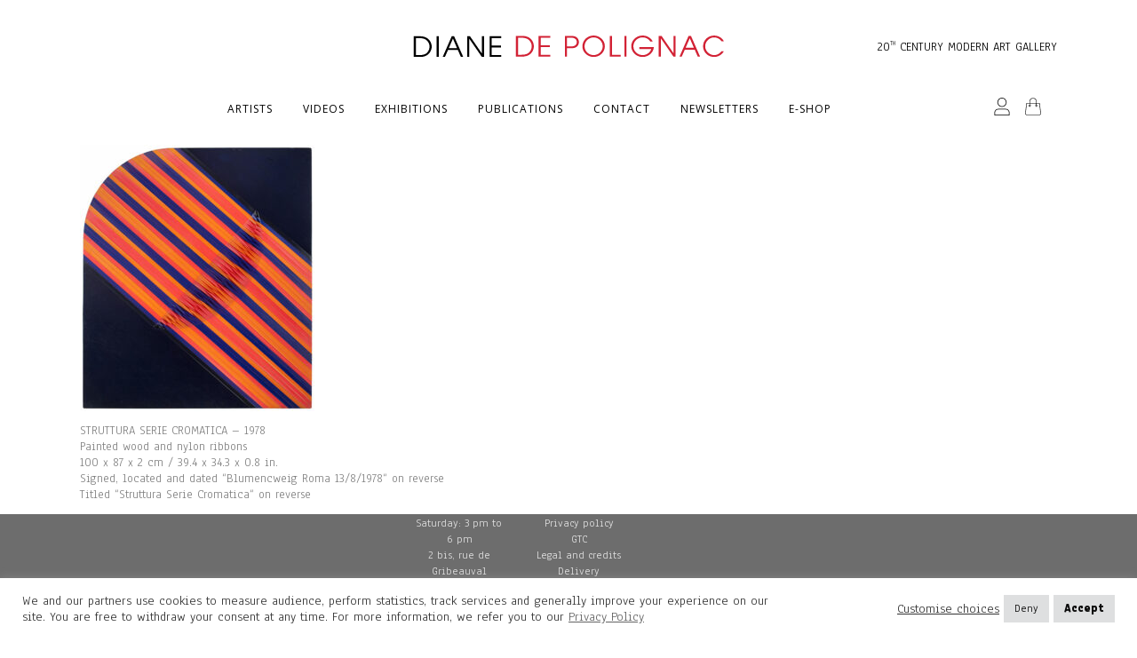

--- FILE ---
content_type: application/javascript; charset=UTF-8
request_url: https://dianedepolignac.com/wp-content/themes/bridge-child/js/d-index.js?ver=10
body_size: 1477
content:
jQuery("#login-as-visitor").click(function () {
  jQuery("#login-as-visitor-input").click();
});

jQuery("#login-button").click(function () {
  jQuery("#login-button-input").click();
});

jQuery("#registration-button").click(function () {
  jQuery("#registration-button-input").click();
});
jQuery("#account-registration-button").click(function () {
  jQuery("#account-registration-button-input").click();
});


// add onclick to step button, change step
jQuery(".d-step__button").each(function () {
  jQuery(this).click(function () {
    console.log(jQuery(this).data("d-step"));

    updateDStep(jQuery(this).data("d-step"));
    if (jQuery(this).data('d-final') === 1) {
      jQuery(".woocommerce-error").show();
      jQuery(".woocommerce-error").find("li").show();
      jQuery("#place_order").click();
    }
  });
})


function setCookie(cname, cvalue, exdays) {
  var d = new Date();
  d.setTime(d.getTime() + (exdays * 24 * 60 * 60 * 1000));
  var expires = "expires=" + d.toUTCString();
  document.cookie = cname + "=" + cvalue + ";" + expires + ";path=/";
}

function getCookie(cname) {
  var name = cname + "=";
  var decodedCookie = decodeURIComponent(document.cookie);
  var ca = decodedCookie.split(';');
  for (var i = 0; i < ca.length; i++) {
    var c = ca[i];
    while (c.charAt(0) == ' ') {
      c = c.substring(1);
    }
    if (c.indexOf(name) == 0) {
      return c.substring(name.length, c.length);
    }
  }
  return null;
}

var getDCurrentStep = getCookie("d_current_step");
var hasError = true;
var initStep = false;

if (getDCurrentStep !== null) {
  getDCurrentStep = parseInt(getDCurrentStep);
  jQuery(".cus-step").removeClass("active");
  updateDStep(getDCurrentStep);
}


function updateDStep(dCurrentStep) {
  if (!initStep) {
    updateDStepContent(dCurrentStep);
    initStep = true;
  }
  if (!hasError) {
    updateDStepContent(dCurrentStep);
  }
}


function updateDStepContent(dCurrentStep) {
  getDCurrentStep = dCurrentStep;
  console.log("updateDStepContent: ", dCurrentStep)
  setCookie("d_current_step", getDCurrentStep, 0.5);
  jQuery(".cus-step__num").removeClass("active");
  for (var i = 0; i < getDCurrentStep; i++) {
    jQuery(jQuery(".cus-step")[i]).find('.cus-step__num').addClass("active");
  }

  jQuery(".d-step-item").each(function () {
    var elementStep = parseInt(jQuery(this).data('step-show'));
    if (elementStep === getDCurrentStep) {
      jQuery(this).show();
    } else {
      jQuery(this).hide();
    }



    if (getDCurrentStep === 4) {
      jQuery(".d-step-item[data-step-show='3']").show();
      jQuery(".d-step-item-btn-3").hide()
      // jQuery(".d-step-item[data-step-show='3']").find(".d-step__button").hide();
      // HIDE T&C, WILL REMORE
      // jQuery(".woocommerce-form__label.woocommerce-form__label-for-checkbox.checkbox").has('input#terms').attr('style', 'display: none!important');
      // if (!jQuery("#terms").is(":checked")) {
      //   jQuery("#terms").click()
      // }
    } else {
      jQuery(".d-step-item-btn-3").show()
      jQuery(".d-step-item[data-step-show='3']").find(".d-step__button").show();
      // HIDE T&C, WILL REMORE
      // if (jQuery("#terms").is(":checked")) {
      //   jQuery("#terms").click()
      // }
    }
  });
}

/**
 * check step 3 error
 */

jQuery(document.body).on('checkout_error', function () {
  // There was a validation error
  if (getDCurrentStep < 4) {
    console.log("check step 3 error", getDCurrentStep)
    jQuery(".woocommerce-error").find("li").each(function () {
      if (jQuery(this).data("id") === "terms_error") {
        jQuery(this).hide();
        if (jQuery(".woocommerce-error").find("li").length === 1) {
          hasError = false;
          updateDStepContent(3);
          jQuery(".woocommerce-error").hide();
        }
      }
    })
  }
});


/**
 * set submit onclick in step 3 for check form validation
 */

jQuery("#cart-step-2-button").click(function () {
  jQuery("#place_order").click();
});

/**
 * search product button
 */

jQuery("#d-search-btn").click(function () {
  jQuery("#searchsubmit").click();
});

/**
 * check active link for categories page 
 */
jQuery(".category__item").each(function () {
  var navLink = jQuery(this).find("a").attr("href");
  if (navLink !== undefined) {
    if (window.location.href.indexOf(navLink) > -1) {
      jQuery(this).addClass("active");
    }
  }
})

/**
 * Sticky header in mobile
 */

var headerTop = jQuery("header").offset().top;

function addStickyHeader() {
  if (window.pageYOffset > headerTop) {
    jQuery("header").addClass("d-sticky-header");
  } else {
    jQuery("header").removeClass("d-sticky-header");
  }
}
window.onscroll = function () { addStickyHeader() };

jQuery("#back-to-cart-link").attr("href", jQuery('.menu__cart').attr('href'));


jQuery("input[name='shipping_method[0]']").each(function () {
  jQuery(this).click(function () {
    console.log("fhasjdfhakjsd");
    jQuery('body').trigger('update_checkout');
  })
})

// jQuery('#billing_postcode').on('input', function () { jQuery('body').trigger('update_checkout', { update_shipping_method: true }); });


jQuery(document).ready(function () {
  jQuery('.woocommerce-cart').find('button[name="update_cart"]').prop('disabled', false);

  jQuery('body').on('updated_cart_totals', function () {
    jQuery('.woocommerce-cart').find('button[name="update_cart"]').prop('disabled', false);

  })
});

jQuery("#order_review").find('.woocommerce-checkout-review-order-table').addClass('d-step-item');
jQuery("#order_review").data("step-show", 3);

// HIDE T&C, WILL REMORE
// var styleTag = jQuery('<style>li[data-id="terms_error"] { display: none; color:white; }</style>')
// jQuery('html > head').append(styleTag);



// Script for offer popup
jQuery(document).ready(function () {

    jQuery('#offer-popup-btn').click(function() {
        jQuery('.custom-offer-popup').css('display','flex');
        jQuery('header.fixed, header.fixed_hiding').addClass("rm-z-index");
	});
	jQuery('#custom-close-popup').click(function() {
        jQuery('.custom-offer-popup').css('display','none');
        jQuery('header.fixed, header.fixed_hiding').removeClass("rm-z-index");
	});
});